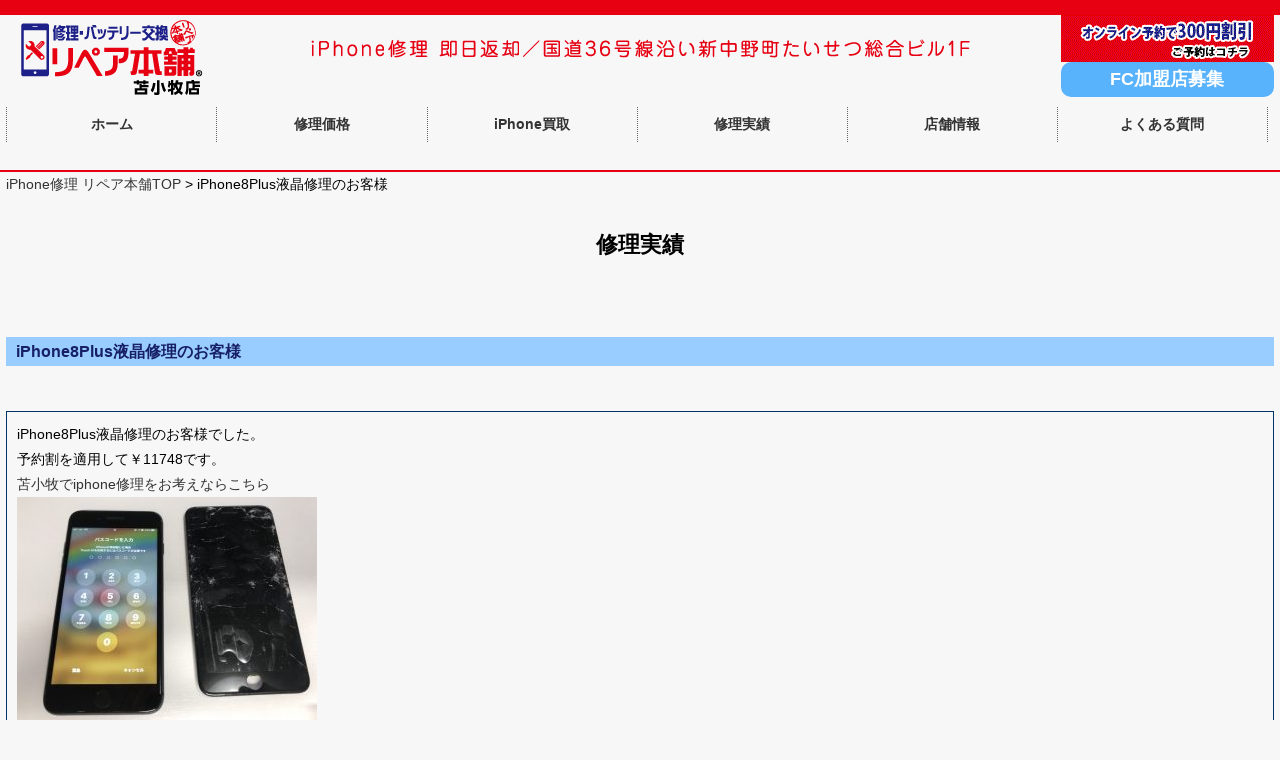

--- FILE ---
content_type: text/html; charset=UTF-8
request_url: https://repairhonpo-tomakomai.com/worklist/iphone8plus%E6%B6%B2%E6%99%B6%E4%BF%AE%E7%90%86%E3%81%AE%E3%81%8A%E5%AE%A2%E6%A7%98-2/
body_size: 34336
content:

﻿<!DOCTYPE html>
<!--[if IE 7]>
<html class="ie ie7" dir="ltr" lang="ja" prefix="og: https://ogp.me/ns#">
<![endif]-->
<!--[if IE 8]>
<html class="ie ie8" dir="ltr" lang="ja" prefix="og: https://ogp.me/ns#">
<![endif]-->
<!--[if !(IE 7) & !(IE 8)]><!-->
<html dir="ltr" lang="ja" prefix="og: https://ogp.me/ns#">
<!--<![endif]-->
<head>
<script async src="https://s.yimg.jp/images/listing/tool/cv/ytag.js"></script>
<script>
window.yjDataLayer = window.yjDataLayer || [];
function ytag() { yjDataLayer.push(arguments); }
ytag({"type":"ycl_cookie"});
</script>
<script async>
yahoo_report_conversion = function(url) {
  var opt = {
    "yahoo_conversion_id": 1001079004,
    "yahoo_conversion_label": "yVphCNK-0cgBEInG5t4C",
    "yahoo_conversion_value": 0,
    "yahoo_remarketing_only": false,
    "onload_callback": function() {
      if (typeof(url) != 'undefined') {
        window.location = url;
      }
    }
  };
  ytag({"type":"yss_call_conversion", "config": opt});
}
</script>
<!--
 <PageMap>
 <DataObject type="thumbnail">
 <Attribute name="src" value="https://repairhonpo-tomakomai.com/images/common/top.jpg"/>
 <Attribute name="width" value="100"/>
 <Attribute name="height" value="130"/>
 </DataObject>
 </PageMap>
-->

<link rel="shortcut icon" href="https://repairhonpo-tomakomai.com/wp-content/themes/repairhonpo/favicon.ico" />


<meta charset="UTF-8">
<meta name="viewport" content="width=device-width">

<link rel="profile" href="http://gmpg.org/xfn/11">
<link rel="pingback" href="https://repairhonpo-tomakomai.com/xmlrpc.php">
<!--[if lt IE 9]>
<script src="https://repairhonpo-tomakomai.com/wp-content/themes/repairhonpo/js/html5.js"></script>
<![endif]-->
<link rel="stylesheet" media="all" type="text/css" href="https://repairhonpo-tomakomai.com/style.css" />
<!-- ※デフォルトのスタイル -->
<link rel="stylesheet" media="all" type="text/css" href="https://repairhonpo-tomakomai.com/smart.css" />
<!-- ※スマートフォン用のスタイル -->
<link href='https://fonts.googleapis.com/css?family=Lato:400,300,100,700' rel='stylesheet' type='text/css'>
<script src="https://ajax.googleapis.com/ajax/libs/jquery/1.10.2/jquery.min.js"></script>
 <!-- スライダー-->	
<link rel="stylesheet" href="https://repairhonpo-tomakomai.com/slider.css" />
<script type="text/javascript" src="https://repairhonpo-tomakomai.com/js/slider.js"></script>
<script type="text/javascript" src="https://repairhonpo-tomakomai.com/js/easing.js"></script>

<!--FontAwesomeのWEBフォントを読み込み（検索のサブミット用)-->
<link href="//netdna.bootstrapcdn.com/font-awesome/4.7.0/css/font-awesome.min.css" rel="stylesheet">
<link rel="stylesheet" href="https://use.fontawesome.com/releases/v5.1.0/css/all.css" integrity="sha384-lKuwvrZot6UHsBSfcMvOkWwlCMgc0TaWr+30HWe3a4ltaBwTZhyTEggF5tJv8tbt" crossorigin="anonymous">


  <!-- wp_headのjquery	との干渉を回避するため、jqueryだけ読み込ませない -->

		<!-- All in One SEO 4.9.3 - aioseo.com -->
		<title>iPhone8Plus液晶修理のお客様 -</title>
	<meta name="description" content="iPhone8Plus液晶修理のお客様でした。 予約割を適用して￥11748です。 苫小牧でiphone修理を" />
	<meta name="robots" content="max-image-preview:large" />
	<meta name="author" content="tomakomai"/>
	<link rel="canonical" href="https://repairhonpo-tomakomai.com/worklist/iphone8plus%e6%b6%b2%e6%99%b6%e4%bf%ae%e7%90%86%e3%81%ae%e3%81%8a%e5%ae%a2%e6%a7%98-2/" />
	<meta name="generator" content="All in One SEO (AIOSEO) 4.9.3" />
		<meta property="og:locale" content="ja_JP" />
		<meta property="og:site_name" content="-" />
		<meta property="og:type" content="article" />
		<meta property="og:title" content="iPhone8Plus液晶修理のお客様 -" />
		<meta property="og:description" content="iPhone8Plus液晶修理のお客様でした。 予約割を適用して￥11748です。 苫小牧でiphone修理を" />
		<meta property="og:url" content="https://repairhonpo-tomakomai.com/worklist/iphone8plus%e6%b6%b2%e6%99%b6%e4%bf%ae%e7%90%86%e3%81%ae%e3%81%8a%e5%ae%a2%e6%a7%98-2/" />
		<meta property="article:published_time" content="2021-07-04T05:19:24+00:00" />
		<meta property="article:modified_time" content="2022-01-06T06:39:30+00:00" />
		<meta name="twitter:card" content="summary_large_image" />
		<meta name="twitter:title" content="iPhone8Plus液晶修理のお客様 -" />
		<meta name="twitter:description" content="iPhone8Plus液晶修理のお客様でした。 予約割を適用して￥11748です。 苫小牧でiphone修理を" />
		<script type="application/ld+json" class="aioseo-schema">
			{"@context":"https:\/\/schema.org","@graph":[{"@type":"BreadcrumbList","@id":"https:\/\/repairhonpo-tomakomai.com\/worklist\/iphone8plus%e6%b6%b2%e6%99%b6%e4%bf%ae%e7%90%86%e3%81%ae%e3%81%8a%e5%ae%a2%e6%a7%98-2\/#breadcrumblist","itemListElement":[{"@type":"ListItem","@id":"https:\/\/repairhonpo-tomakomai.com#listItem","position":1,"name":"\u30db\u30fc\u30e0","item":"https:\/\/repairhonpo-tomakomai.com","nextItem":{"@type":"ListItem","@id":"https:\/\/repairhonpo-tomakomai.com\/worklist\/iphone8plus%e6%b6%b2%e6%99%b6%e4%bf%ae%e7%90%86%e3%81%ae%e3%81%8a%e5%ae%a2%e6%a7%98-2\/#listItem","name":"iPhone8Plus\u6db2\u6676\u4fee\u7406\u306e\u304a\u5ba2\u69d8"}},{"@type":"ListItem","@id":"https:\/\/repairhonpo-tomakomai.com\/worklist\/iphone8plus%e6%b6%b2%e6%99%b6%e4%bf%ae%e7%90%86%e3%81%ae%e3%81%8a%e5%ae%a2%e6%a7%98-2\/#listItem","position":2,"name":"iPhone8Plus\u6db2\u6676\u4fee\u7406\u306e\u304a\u5ba2\u69d8","previousItem":{"@type":"ListItem","@id":"https:\/\/repairhonpo-tomakomai.com#listItem","name":"\u30db\u30fc\u30e0"}}]},{"@type":"Organization","@id":"https:\/\/repairhonpo-tomakomai.com\/#organization","url":"https:\/\/repairhonpo-tomakomai.com\/"},{"@type":"Person","@id":"https:\/\/repairhonpo-tomakomai.com\/author\/tomakomai\/#author","url":"https:\/\/repairhonpo-tomakomai.com\/author\/tomakomai\/","name":"tomakomai","image":{"@type":"ImageObject","@id":"https:\/\/repairhonpo-tomakomai.com\/worklist\/iphone8plus%e6%b6%b2%e6%99%b6%e4%bf%ae%e7%90%86%e3%81%ae%e3%81%8a%e5%ae%a2%e6%a7%98-2\/#authorImage","url":"https:\/\/secure.gravatar.com\/avatar\/52e5fef14b981f9700b0a414bc8ed069?s=96&d=mm&r=g","width":96,"height":96,"caption":"tomakomai"}},{"@type":"WebPage","@id":"https:\/\/repairhonpo-tomakomai.com\/worklist\/iphone8plus%e6%b6%b2%e6%99%b6%e4%bf%ae%e7%90%86%e3%81%ae%e3%81%8a%e5%ae%a2%e6%a7%98-2\/#webpage","url":"https:\/\/repairhonpo-tomakomai.com\/worklist\/iphone8plus%e6%b6%b2%e6%99%b6%e4%bf%ae%e7%90%86%e3%81%ae%e3%81%8a%e5%ae%a2%e6%a7%98-2\/","name":"iPhone8Plus\u6db2\u6676\u4fee\u7406\u306e\u304a\u5ba2\u69d8 -","description":"iPhone8Plus\u6db2\u6676\u4fee\u7406\u306e\u304a\u5ba2\u69d8\u3067\u3057\u305f\u3002 \u4e88\u7d04\u5272\u3092\u9069\u7528\u3057\u3066\uffe511748\u3067\u3059\u3002 \u82eb\u5c0f\u7267\u3067iphone\u4fee\u7406\u3092","inLanguage":"ja","isPartOf":{"@id":"https:\/\/repairhonpo-tomakomai.com\/#website"},"breadcrumb":{"@id":"https:\/\/repairhonpo-tomakomai.com\/worklist\/iphone8plus%e6%b6%b2%e6%99%b6%e4%bf%ae%e7%90%86%e3%81%ae%e3%81%8a%e5%ae%a2%e6%a7%98-2\/#breadcrumblist"},"author":{"@id":"https:\/\/repairhonpo-tomakomai.com\/author\/tomakomai\/#author"},"creator":{"@id":"https:\/\/repairhonpo-tomakomai.com\/author\/tomakomai\/#author"},"datePublished":"2021-07-04T14:19:24+09:00","dateModified":"2022-01-06T15:39:30+09:00"},{"@type":"WebSite","@id":"https:\/\/repairhonpo-tomakomai.com\/#website","url":"https:\/\/repairhonpo-tomakomai.com\/","inLanguage":"ja","publisher":{"@id":"https:\/\/repairhonpo-tomakomai.com\/#organization"}}]}
		</script>
		<!-- All in One SEO -->

<link rel='dns-prefetch' href='//static.addtoany.com' />
<link rel='dns-prefetch' href='//www.google.com' />
<link rel='dns-prefetch' href='//www.googletagmanager.com' />
<link rel='dns-prefetch' href='//fonts.googleapis.com' />
<link rel='dns-prefetch' href='//s.w.org' />
<link rel='dns-prefetch' href='//pagead2.googlesyndication.com' />
<link rel="alternate" type="application/rss+xml" title=" &raquo; フィード" href="https://repairhonpo-tomakomai.com/feed/" />
<link rel="alternate" type="application/rss+xml" title=" &raquo; コメントフィード" href="https://repairhonpo-tomakomai.com/comments/feed/" />
<link rel="alternate" type="application/rss+xml" title=" &raquo; iPhone8Plus液晶修理のお客様 のコメントのフィード" href="https://repairhonpo-tomakomai.com/worklist/iphone8plus%e6%b6%b2%e6%99%b6%e4%bf%ae%e7%90%86%e3%81%ae%e3%81%8a%e5%ae%a2%e6%a7%98-2/feed/" />
		<script type="text/javascript">
			window._wpemojiSettings = {"baseUrl":"https:\/\/s.w.org\/images\/core\/emoji\/13.1.0\/72x72\/","ext":".png","svgUrl":"https:\/\/s.w.org\/images\/core\/emoji\/13.1.0\/svg\/","svgExt":".svg","source":{"concatemoji":"https:\/\/repairhonpo-tomakomai.com\/wp-includes\/js\/wp-emoji-release.min.js?ver=5.8.12"}};
			!function(e,a,t){var n,r,o,i=a.createElement("canvas"),p=i.getContext&&i.getContext("2d");function s(e,t){var a=String.fromCharCode;p.clearRect(0,0,i.width,i.height),p.fillText(a.apply(this,e),0,0);e=i.toDataURL();return p.clearRect(0,0,i.width,i.height),p.fillText(a.apply(this,t),0,0),e===i.toDataURL()}function c(e){var t=a.createElement("script");t.src=e,t.defer=t.type="text/javascript",a.getElementsByTagName("head")[0].appendChild(t)}for(o=Array("flag","emoji"),t.supports={everything:!0,everythingExceptFlag:!0},r=0;r<o.length;r++)t.supports[o[r]]=function(e){if(!p||!p.fillText)return!1;switch(p.textBaseline="top",p.font="600 32px Arial",e){case"flag":return s([127987,65039,8205,9895,65039],[127987,65039,8203,9895,65039])?!1:!s([55356,56826,55356,56819],[55356,56826,8203,55356,56819])&&!s([55356,57332,56128,56423,56128,56418,56128,56421,56128,56430,56128,56423,56128,56447],[55356,57332,8203,56128,56423,8203,56128,56418,8203,56128,56421,8203,56128,56430,8203,56128,56423,8203,56128,56447]);case"emoji":return!s([10084,65039,8205,55357,56613],[10084,65039,8203,55357,56613])}return!1}(o[r]),t.supports.everything=t.supports.everything&&t.supports[o[r]],"flag"!==o[r]&&(t.supports.everythingExceptFlag=t.supports.everythingExceptFlag&&t.supports[o[r]]);t.supports.everythingExceptFlag=t.supports.everythingExceptFlag&&!t.supports.flag,t.DOMReady=!1,t.readyCallback=function(){t.DOMReady=!0},t.supports.everything||(n=function(){t.readyCallback()},a.addEventListener?(a.addEventListener("DOMContentLoaded",n,!1),e.addEventListener("load",n,!1)):(e.attachEvent("onload",n),a.attachEvent("onreadystatechange",function(){"complete"===a.readyState&&t.readyCallback()})),(n=t.source||{}).concatemoji?c(n.concatemoji):n.wpemoji&&n.twemoji&&(c(n.twemoji),c(n.wpemoji)))}(window,document,window._wpemojiSettings);
		</script>
		<style type="text/css">
img.wp-smiley,
img.emoji {
	display: inline !important;
	border: none !important;
	box-shadow: none !important;
	height: 1em !important;
	width: 1em !important;
	margin: 0 .07em !important;
	vertical-align: -0.1em !important;
	background: none !important;
	padding: 0 !important;
}
</style>
	<link rel='stylesheet' id='wp-block-library-css'  href='https://repairhonpo-tomakomai.com/wp-includes/css/dist/block-library/style.min.css?ver=5.8.12' type='text/css' media='all' />
<link rel='stylesheet' id='aioseo/css/src/vue/standalone/blocks/table-of-contents/global.scss-css'  href='https://repairhonpo-tomakomai.com/wp-content/plugins/all-in-one-seo-pack/dist/Lite/assets/css/table-of-contents/global.e90f6d47.css?ver=4.9.3' type='text/css' media='all' />
<link rel='stylesheet' id='contact-form-7-css'  href='https://repairhonpo-tomakomai.com/wp-content/plugins/contact-form-7/includes/css/styles.css?ver=5.0.4' type='text/css' media='all' />
<link rel='stylesheet' id='front-css-yuzo_related_post-css'  href='https://repairhonpo-tomakomai.com/wp-content/plugins/yuzo-related-post/assets/css/style.css?ver=5.12.70' type='text/css' media='all' />
<link rel='stylesheet' id='dashicons-css'  href='https://repairhonpo-tomakomai.com/wp-includes/css/dashicons.min.css?ver=5.8.12' type='text/css' media='all' />
<link rel='stylesheet' id='thickbox-css'  href='https://repairhonpo-tomakomai.com/wp-includes/js/thickbox/thickbox.css?ver=5.8.12' type='text/css' media='all' />
<link rel='stylesheet' id='auto-thickbox-css'  href='https://repairhonpo-tomakomai.com/wp-content/plugins/auto-thickbox/css/styles-pre39.css?ver=20140420' type='text/css' media='all' />
<link rel='stylesheet' id='twentyfourteen-lato-css'  href='//fonts.googleapis.com/css?family=Lato%3A300%2C400%2C700%2C900%2C300italic%2C400italic%2C700italic&#038;subset=latin%2Clatin-ext' type='text/css' media='all' />
<link rel='stylesheet' id='genericons-css'  href='https://repairhonpo-tomakomai.com/wp-content/themes/repairhonpo/genericons/genericons.css?ver=3.0.3' type='text/css' media='all' />
<link rel='stylesheet' id='twentyfourteen-style-css'  href='https://repairhonpo-tomakomai.com/wp-content/themes/repairhonpo/style.css?ver=5.8.12' type='text/css' media='all' />
<!--[if lt IE 9]>
<link rel='stylesheet' id='twentyfourteen-ie-css'  href='https://repairhonpo-tomakomai.com/wp-content/themes/repairhonpo/css/ie.css?ver=20131205' type='text/css' media='all' />
<![endif]-->
<link rel='stylesheet' id='wp-pagenavi-css'  href='https://repairhonpo-tomakomai.com/wp-content/plugins/wp-pagenavi/pagenavi-css.css?ver=2.70' type='text/css' media='all' />
<link rel='stylesheet' id='mts_simple_booking_front_css-css'  href='https://repairhonpo-tomakomai.com/wp-content/plugins/mts-simple-booking-c/css/mtssb-front.css?ver=5.8.12' type='text/css' media='all' />
<link rel='stylesheet' id='addtoany-css'  href='https://repairhonpo-tomakomai.com/wp-content/plugins/add-to-any/addtoany.min.css?ver=1.16' type='text/css' media='all' />
<script type='text/javascript' id='addtoany-core-js-before'>
window.a2a_config=window.a2a_config||{};a2a_config.callbacks=[];a2a_config.overlays=[];a2a_config.templates={};a2a_localize = {
	Share: "共有",
	Save: "ブックマーク",
	Subscribe: "購読",
	Email: "メール",
	Bookmark: "ブックマーク",
	ShowAll: "すべて表示する",
	ShowLess: "小さく表示する",
	FindServices: "サービスを探す",
	FindAnyServiceToAddTo: "追加するサービスを今すぐ探す",
	PoweredBy: "Powered by",
	ShareViaEmail: "メールでシェアする",
	SubscribeViaEmail: "メールで購読する",
	BookmarkInYourBrowser: "ブラウザにブックマーク",
	BookmarkInstructions: "このページをブックマークするには、 Ctrl+D または \u2318+D を押下。",
	AddToYourFavorites: "お気に入りに追加",
	SendFromWebOrProgram: "任意のメールアドレスまたはメールプログラムから送信",
	EmailProgram: "メールプログラム",
	More: "詳細&#8230;",
	ThanksForSharing: "共有ありがとうございます !",
	ThanksForFollowing: "フォローありがとうございます !"
};
</script>
<script type='text/javascript' defer src='https://static.addtoany.com/menu/page.js' id='addtoany-core-js'></script>

<!-- Site Kit によって追加された Google タグ（gtag.js）スニペット -->
<!-- Google アナリティクス スニペット (Site Kit が追加) -->
<script type='text/javascript' src='https://www.googletagmanager.com/gtag/js?id=G-HJQ3ZSW6C9' id='google_gtagjs-js' async></script>
<script type='text/javascript' id='google_gtagjs-js-after'>
window.dataLayer = window.dataLayer || [];function gtag(){dataLayer.push(arguments);}
gtag("set","linker",{"domains":["repairhonpo-tomakomai.com"]});
gtag("js", new Date());
gtag("set", "developer_id.dZTNiMT", true);
gtag("config", "G-HJQ3ZSW6C9");
</script>
<link rel="https://api.w.org/" href="https://repairhonpo-tomakomai.com/wp-json/" /><link rel="EditURI" type="application/rsd+xml" title="RSD" href="https://repairhonpo-tomakomai.com/xmlrpc.php?rsd" />
<link rel="wlwmanifest" type="application/wlwmanifest+xml" href="https://repairhonpo-tomakomai.com/wp-includes/wlwmanifest.xml" /> 
<meta name="generator" content="WordPress 5.8.12" />
<link rel='shortlink' href='https://repairhonpo-tomakomai.com/?p=1123' />
<link rel="alternate" type="application/json+oembed" href="https://repairhonpo-tomakomai.com/wp-json/oembed/1.0/embed?url=https%3A%2F%2Frepairhonpo-tomakomai.com%2Fworklist%2Fiphone8plus%25e6%25b6%25b2%25e6%2599%25b6%25e4%25bf%25ae%25e7%2590%2586%25e3%2581%25ae%25e3%2581%258a%25e5%25ae%25a2%25e6%25a7%2598-2%2F" />
<link rel="alternate" type="text/xml+oembed" href="https://repairhonpo-tomakomai.com/wp-json/oembed/1.0/embed?url=https%3A%2F%2Frepairhonpo-tomakomai.com%2Fworklist%2Fiphone8plus%25e6%25b6%25b2%25e6%2599%25b6%25e4%25bf%25ae%25e7%2590%2586%25e3%2581%25ae%25e3%2581%258a%25e5%25ae%25a2%25e6%25a7%2598-2%2F&#038;format=xml" />
<meta name="generator" content="Site Kit by Google 1.170.0" />
<script type='text/javascript'>
/* <![CDATA[ */
var thickboxL10n = {"next":"次へ &gt;","prev":"&lt; 前へ","image":"画像","of":"/","close":"閉じる","loadingAnimation":"https:\/\/repairhonpo-tomakomai.com\/wp-content\/plugins\/auto-thickbox\/images\/loadingAnimation.gif"};
try{convertEntities(thickboxL10n);}catch(e){};;
/* ]]> */
</script>

<!-- Site Kit が追加した Google AdSense メタタグ -->
<meta name="google-adsense-platform-account" content="ca-host-pub-2644536267352236">
<meta name="google-adsense-platform-domain" content="sitekit.withgoogle.com">
<!-- Site Kit が追加した End Google AdSense メタタグ -->
<style type="text/css">.recentcomments a{display:inline !important;padding:0 !important;margin:0 !important;}</style>
<!-- Google タグ マネージャー スニペット (Site Kit が追加) -->
<script type="text/javascript">
			( function( w, d, s, l, i ) {
				w[l] = w[l] || [];
				w[l].push( {'gtm.start': new Date().getTime(), event: 'gtm.js'} );
				var f = d.getElementsByTagName( s )[0],
					j = d.createElement( s ), dl = l != 'dataLayer' ? '&l=' + l : '';
				j.async = true;
				j.src = 'https://www.googletagmanager.com/gtm.js?id=' + i + dl;
				f.parentNode.insertBefore( j, f );
			} )( window, document, 'script', 'dataLayer', 'GTM-5SWQHV9' );
			
</script>

<!-- (ここまで) Google タグ マネージャー スニペット (Site Kit が追加) -->

<!-- Google AdSense スニペット (Site Kit が追加) -->
<script async="async" src="https://pagead2.googlesyndication.com/pagead/js/adsbygoogle.js?client=ca-pub-8827129519417838&amp;host=ca-host-pub-2644536267352236" crossorigin="anonymous" type="text/javascript"></script>

<!-- (ここまで) Google AdSense スニペット (Site Kit が追加) -->

<meta name="google-site-verification" content="JzCeojTd74W8HNz1PrHajahznBUFtbpQbIidcTdNMCU" />
</head>
<body>
<section class="header">
<div class="document">

<div class="noview-sp">
<div class="nav2">
 <a href="https://repairhonpo-tomakomai.com/reserve"><img src="https://repairhonpo-tomakomai.com/images/common/bt_reserve.gif" width="213" height="47" alt="iPhone修理の予約"/></a> 
<a href="https://repairhonpo-tomakomai.com/fc" ><div class="bt_fc">FC加盟店募集</div></a> 
</div><!--/nav2-->
<a href="https://repairhonpo-tomakomai.com/"><h1>苫小牧のiphone修理（Android・iPad）バッテリー交換・ガラス割れならリペア本舗</h1></a>
<div class="clear"></div>
<section class="nav">
<ul>
<a href="https://repairhonpo-tomakomai.com"><li>ホーム</li></a>
<a href="https://repairhonpo-tomakomai.com/price"><li>修理価格</li></a>
<a href="https://repairhonpo-tomakomai.com/kaitori"><li>iPhone買取</li></a>
<a href="https://repairhonpo-tomakomai.com/work"><li>修理実績</li></a>
<a href="https://repairhonpo-tomakomai.com/shop"><li>店舗情報</li></a>
<a href="https://repairhonpo-tomakomai.com/faq"><li>よくある質問</li></a>
</ul>
</section><!--/nav-->
</div><!--/noview_sp-->



<div class="noview-pc">
<div class="box_header">
<a href="https://goo.gl/maps/9wAtmSespSjnxP18A" target="_blank"><img src="https://repairhonpo-tomakomai.com/images/sp/cg3.png" class="img_right" style="height:47px;"></a><a href="shop"><img src="https://repairhonpo-tomakomai.com/images/sp/cg2.png" class="img_right" style="height:47px;"></a>
<a href="https://repairhonpo-tomakomai.com/"><img src="https://repairhonpo-tomakomai.com/images/common/bg_h1.png" width="150px" "height="47px" alt="リペア本舗苫小牧店"></a>
<!-- <h2>苫小牧でのiPhone修理ならリペア本舗</h2> -->
<div class="clear"></div>
</div><!--/box_header-->
<dl id="acMenu">
<dt><img src="https://repairhonpo-tomakomai.com/images/sp/bt_001.png" alt="メニューボタン" /></dt>
<dd class="clear">

<ul>
<a href="https://repairhonpo-tomakomai.com"><li>ホーム</li></a>
<a href="https://repairhonpo-tomakomai.com/price"><li>修理価格</li></a>
<a href="https://repairhonpo-tomakomai.com/kaitori"><li>iPhone買取り</li></a>
<a href="https://repairhonpo-tomakomai.com/work"><li>修理実績</li></a>
<a href="https://repairhonpo-tomakomai.com/shop"><li>店舗情報</li></a>
<a href="https://repairhonpo-tomakomai.com/faq"><li>よくある質問</li></a>
<a href="https://repairhonpo-tomakomai.com/oneday"><li>即日修理・即日返却</li></a>
</ul>
<ul>
<a href="https://repairhonpo-tomakomai.com/hosho"><li>安心保証</li></a>
<a href="https://repairhonpo-tomakomai.com/news"><li>お知らせ</li></a>
<a href="https://repairhonpo-tomakomai.com/otoku"><li>お得情報</li></a>
<a href="https://repairhonpo-tomakomai.com/company"><li>会社案内</li></a>
<a href="https://repairhonpo-tomakomai.com/contact"><li>お問合せ</li></a>
<a href="https://repairhonpo-tomakomai.com/privacy"><li>個人情報保護方針</li></a>
<a href="https://repairhonpo-tomakomai.com/fc"><li>FC加盟店募集</li></a>
</ul>
<div class="clear"></div>
</dd>
</dl>
<script>

	$(function(){
		$("#acMenu dt").on("click", function() {
			$(this).next().slideToggle();
		});
	});
</script>
<div class="clear"></div>
</div><!--/noview_pc-->

</div><!--/document-->

</section><!--/header-->
<div class="sp-topmargin"></div><!--スマホ用ヘッダーがフィックスのためにコンテンツのトップマージン-->
<div class="noview-sp document">
<div id="kuzu"><span property="itemListElement" typeof="ListItem"><a property="item" typeof="WebPage" href="https://repairhonpo-tomakomai.com" class="home"><span property="name">iPhone修理 リペア本舗TOP</span></a><meta property="position" content="1"></span> &gt; <span class="post post-worklist current-item">iPhone8Plus液晶修理のお客様</span></div>

</div>


<div class="document">



<div class="article">
<div class="work">
<section class="box_title"  >修理実績</section>

 
<h2>iPhone8Plus液晶修理のお客様</a></h2>
<div style="height:30px;"></div>

<div class="box_work2">
<p>iPhone8Plus液晶修理のお客様でした。<br />
予約割を適用して￥11748です。</p>
<p><a href="https://repairhonpo-tomakomai.com/">苫小牧でiphone修理をお考えならこちら</a></p>
<p><img title="D5DA6A7A-0887-485D-B971-C5D97AACBF51_1_201_a" src="https://repairhonpo-tomakomai.com/wp-content/uploads/2021/07/D5DA6A7A-0887-485D-B971-C5D97AACBF51_1_201_a-300x225.jpeg" alt="" data-name="image" /></p>
<p>&nbsp;</p>
<p>#iPhone修理 苫小牧 #スマホ修理 苫小牧 #iPhone液晶割れ</p>
<div class="addtoany_share_save_container addtoany_content addtoany_content_bottom"><div class="a2a_kit a2a_kit_size_32 addtoany_list" data-a2a-url="https://repairhonpo-tomakomai.com/worklist/iphone8plus%e6%b6%b2%e6%99%b6%e4%bf%ae%e7%90%86%e3%81%ae%e3%81%8a%e5%ae%a2%e6%a7%98-2/" data-a2a-title="iPhone8Plus液晶修理のお客様"><a class="a2a_button_facebook" href="https://www.addtoany.com/add_to/facebook?linkurl=https%3A%2F%2Frepairhonpo-tomakomai.com%2Fworklist%2Fiphone8plus%25e6%25b6%25b2%25e6%2599%25b6%25e4%25bf%25ae%25e7%2590%2586%25e3%2581%25ae%25e3%2581%258a%25e5%25ae%25a2%25e6%25a7%2598-2%2F&amp;linkname=iPhone8Plus%E6%B6%B2%E6%99%B6%E4%BF%AE%E7%90%86%E3%81%AE%E3%81%8A%E5%AE%A2%E6%A7%98" title="Facebook" rel="nofollow noopener" target="_blank"></a><a class="a2a_button_twitter" href="https://www.addtoany.com/add_to/twitter?linkurl=https%3A%2F%2Frepairhonpo-tomakomai.com%2Fworklist%2Fiphone8plus%25e6%25b6%25b2%25e6%2599%25b6%25e4%25bf%25ae%25e7%2590%2586%25e3%2581%25ae%25e3%2581%258a%25e5%25ae%25a2%25e6%25a7%2598-2%2F&amp;linkname=iPhone8Plus%E6%B6%B2%E6%99%B6%E4%BF%AE%E7%90%86%E3%81%AE%E3%81%8A%E5%AE%A2%E6%A7%98" title="Twitter" rel="nofollow noopener" target="_blank"></a><a class="a2a_button_line" href="https://www.addtoany.com/add_to/line?linkurl=https%3A%2F%2Frepairhonpo-tomakomai.com%2Fworklist%2Fiphone8plus%25e6%25b6%25b2%25e6%2599%25b6%25e4%25bf%25ae%25e7%2590%2586%25e3%2581%25ae%25e3%2581%258a%25e5%25ae%25a2%25e6%25a7%2598-2%2F&amp;linkname=iPhone8Plus%E6%B6%B2%E6%99%B6%E4%BF%AE%E7%90%86%E3%81%AE%E3%81%8A%E5%AE%A2%E6%A7%98" title="Line" rel="nofollow noopener" target="_blank"></a><a class="a2a_dd addtoany_share_save addtoany_share" href="https://www.addtoany.com/share"></a></div></div></div>

</div><!--/work-->
﻿</div><!--/article-->

<div class="aside">
<h2>修理メニュー</h2>
<ul>
<a href="https://repairhonpo-tomakomai.com/pricelist/frontglass/">
<li>フロントガラス割れ修理(税込)※亀裂が液晶画面に達していないものが対象です。防水性能復元、TrueTone機能修復付き。</li></a>
<a href="https://repairhonpo-tomakomai.com/pricelist/liquidcrystal/">
<li>液晶不良修理(税込)※X、XS、11Pro、11ProMax、12シリーズは純正品と同等の有機ELパネルです。防水性能復元、TrueTone機能修復付き。</li></a>
<a href="https://repairhonpo-tomakomai.com/pricelist/battery/">
<li>バッテリー交換(税込)※防水性能復元付き。</li></a>
<a href="https://repairhonpo-tomakomai.com/pricelist/homebutton/">
<li>ホームボタン交換(税込)</li></a>
<a href="https://repairhonpo-tomakomai.com/pricelist/dockconnector/">
<li>ドックコネクタ交換（充電口不良）(税込)</li></a>
<a href="https://repairhonpo-tomakomai.com/pricelist/submergence/">
<li>水没修理(税込)</li></a>
<a href="https://repairhonpo-tomakomai.com/pricelist/datarestoration/">
<li>データ復旧(税込)</li></a>
<a href="https://repairhonpo-tomakomai.com/pricelist/vibrator/">
<li>バイブレーター交換(税込)</li></a>
<a href="https://repairhonpo-tomakomai.com/pricelist/loudspeaker/">
<li>ラウドスピーカー交換（着信音不良）(税込)</li></a>
<a href="https://repairhonpo-tomakomai.com/pricelist/earspeaker/">
<li>イヤースピーカー交換（通話音不良）(税込)</li></a>
<a href="https://repairhonpo-tomakomai.com/pricelist/frontcamera/">
<li>フロントカメラ交換（自撮り不良）(税込)</li></a>
<a href="https://repairhonpo-tomakomai.com/pricelist/backcamera/">
<li>バックカメラ交換（背面カメラ不良）(税込)</li></a>
<a href="https://repairhonpo-tomakomai.com/pricelist/sleepbuttoncable/">
<li>スリープボタンケーブル交換（電源ボタン不良）(税込)</li></a>
<a href="https://repairhonpo-tomakomai.com/pricelist/ipadfrontglass/">
<li>iPadフロントガラス割れ修理(税込)</li></a>
<a href="https://repairhonpo-tomakomai.com/pricelist/ipadliquidcrystal/">
<li>iPad液晶修理(税込)</li></a>
<a href="https://repairhonpo-tomakomai.com/pricelist/ipadbattery/">
<li>iPadバッテリー交換(税込)</li></a>
<a href="https://repairhonpo-tomakomai.com/pricelist/xperiaglassliquidcrystal/">
<li>Xperiaフロントガラス・液晶修理(税込)</li></a>
<a href="https://repairhonpo-tomakomai.com/pricelist/xperiabattery/">
<li>Xperiaバッテリー交換(税込)</li></a>
<a href="https://repairhonpo-tomakomai.com/pricelist/galaxyglassliquidcrystal/">
<li>Galaxy他フロントガラス・液晶修理(税込)</li></a>
<a href="https://repairhonpo-tomakomai.com/pricelist/galaxybattery/">
<li>Galaxy他バッテリー交換(税込)</li></a>
</ul>


 



</div><!--/aside-->
<div class="clear"></div>

</div><!--/document-->

<dl id="acMenu_footer" class="noview-pc">
<div class="document">
<!--<div class=" document noview-pc" align="center"><a href="tel:0144-84-5141"><img src="https://repairhonpo-tomakomai.com/images/sp/tel.png" width="90%" alt="リペア本舗苫小牧店電話番号"></a></div>-->
<dt><img src="https://repairhonpo-tomakomai.com/images/sp/sitemap.png" alt="サイトマップ" /></dt>

<dd class="clear" align="center">
<ul>
<a href="https://repairhonpo-tomakomai.com"><li>ホーム</li></a>
<a href="https://repairhonpo-tomakomai.com/price"><li>修理価格</li></a>
<a href="https://repairhonpo-tomakomai.com/kaitori"><li>iPhone買取り</li></a>
<a href="https://repairhonpo-tomakomai.com/work"><li>修理実績</li></a>
<a href="https://repairhonpo-tomakomai.com/shop"><li>店舗情報</li></a>
<a href="https://repairhonpo-tomakomai.com/faq"><li>よくある質問</li></a>
<a href="https://repairhonpo-tomakomai.com/oneday"><li>即日修理・即日返却</li></a>
</ul>
<ul>
<a href="https://repairhonpo-tomakomai.com/hosho"><li>安心保証</li></a>
<a href="https://repairhonpo-tomakomai.com/news"><li>お知らせ</li></a>
<a href="https://repairhonpo-tomakomai.com/otoku"><li>お得情報</li></a>
<a href="https://repairhonpo-tomakomai.com/company"><li>会社案内</li></a>
<a href="https://repairhonpo-tomakomai.com/contact"><li>お問合せ</li></a>
<a href="https://repairhonpo-tomakomai.com/privacy"><li>個人情報保護方針</li></a>
<a href="https://repairhonpo-tomakomai.com/fc"><li>FC加盟店募集</li></a>
</ul>
<div class="clear"></div>
</dd>
</dl>

<script>
	$(function(){
		$("#acMenu_footer dt").on("click", function() {
			$(this).next().slideToggle();
		});
	});
</script>
</div><!--/document-->

<div class="footer">
<div class="document noview-sp">
<div align="center" style="padding-bottom:20px;"><img src="https://repairhonpo-tomakomai.com/images/common/tel.gif" width="70%" alt="リペア本舗苫小牧店電話番号"></div>
<hr color="#CCC"/>
<div style="margin-bottom:20px;"></div>
<div class="copyright">

<img src="https://repairhonpo-tomakomai.com/images/common/copy.gif" width="100%" alt="苫小牧でのiPhone修理はリペア本舗苫小牧店" />

</div>
<ul>
<a href="https://repairhonpo-tomakomai.com"><li>ホーム</li></a>
<a href="https://repairhonpo-tomakomai.com/price"><li>修理価格</li></a>
<a href="https://repairhonpo-tomakomai.com/kaitori"><li>iPhone買取り</li></a>
<a href="https://repairhonpo-tomakomai.com/work"><li>修理実績</li></a>
<a href="https://repairhonpo-tomakomai.com/shop"><li>店舗情報</li></a>
<a href="https://repairhonpo-tomakomai.com/faq"><li>よくある質問</li></a>
<a href="https://repairhonpo-tomakomai.com/oneday"><li>即日修理・即日返却</li></a>
</ul>
<ul>
<a href="https://repairhonpo-tomakomai.com/hosho"><li>安心保証</li></a>
<a href="https://repairhonpo-tomakomai.com/news"><li>お知らせ</li></a>
<a href="https://repairhonpo-tomakomai.com/otoku"><li>お得情報</li></a>
<a href="https://repairhonpo-tomakomai.com/company"><li>会社案内</li></a>
<a href="https://repairhonpo-tomakomai.com/contact"><li>お問合せ</li></a>
<a href="https://repairhonpo-tomakomai.com/privacy"><li>個人情報保護方針</li></a>
<a href="https://repairhonpo-tomakomai.com/fc"><li>FC加盟店募集</li></a>
</ul>
<div class="clear"></div>
  
</div><!--/https://repairhonpo-tomakomai.com/document -->
<div class="clear"></div>

</div></div><!--/npview_sp-->

<div class="footer-fix noview-pc" align="center">
<table width="100%" border="0" cellpadding="0">
  <tr>
    <td align="center" width="50%"><a href="tel:0144-84-5141"><img src="https://repairhonpo-tomakomai.com/images/sp/tel.gif" alt="Call: 0144-84-5141" width="90%" onclick="yahoo_report_conversion('tel:0144-84-5141')"></a></td>
    <td align="center" width="50%"> <a href="https://repairhonpo-tomakomai.com/reserve"><img src="https://repairhonpo-tomakomai.com/images/sp/cg4.gif" width="90%" alt="苫小牧でのiPhone修理の予約"></a></td>
  </tr>
</table>

</div><!--/footer-fix-->
</div><!--/https://repairhonpo-tomakomai.com/footer -->



<style scoped>.yuzo_related_post{}
.yuzo_related_post .relatedthumb{}</style>		<!-- Google タグ マネージャー (noscript) スニペット (Site Kit が追加) -->
		<noscript>
			<iframe src="https://www.googletagmanager.com/ns.html?id=GTM-5SWQHV9" height="0" width="0" style="display:none;visibility:hidden"></iframe>
		</noscript>
		<!-- (ここまで) Google タグ マネージャー (noscript) スニペット (Site Kit が追加) -->
		<script type='text/javascript' id='google-invisible-recaptcha-js-before'>
var renderInvisibleReCaptcha = function() {

    for (var i = 0; i < document.forms.length; ++i) {
        var form = document.forms[i];
        var holder = form.querySelector('.inv-recaptcha-holder');

        if (null === holder) continue;
		holder.innerHTML = '';

         (function(frm){
			var cf7SubmitElm = frm.querySelector('.wpcf7-submit');
            var holderId = grecaptcha.render(holder,{
                'sitekey': '6Lf4cNIaAAAAAIuLyt3-w7uxwyIJQO98wS3l3dH3', 'size': 'invisible', 'badge' : 'bottomright',
                'callback' : function (recaptchaToken) {
					if((null !== cf7SubmitElm) && (typeof jQuery != 'undefined')){jQuery(frm).submit();grecaptcha.reset(holderId);return;}
					 HTMLFormElement.prototype.submit.call(frm);
                },
                'expired-callback' : function(){grecaptcha.reset(holderId);}
            });

			if(null !== cf7SubmitElm && (typeof jQuery != 'undefined') ){
				jQuery(cf7SubmitElm).off('click').on('click', function(clickEvt){
					clickEvt.preventDefault();
					grecaptcha.execute(holderId);
				});
			}
			else
			{
				frm.onsubmit = function (evt){evt.preventDefault();grecaptcha.execute(holderId);};
			}


        })(form);
    }
};
</script>
<script type='text/javascript' async defer src='https://www.google.com/recaptcha/api.js?onload=renderInvisibleReCaptcha&#038;render=explicit&#038;hl=ja' id='google-invisible-recaptcha-js'></script>
<script type='text/javascript' src='https://repairhonpo-tomakomai.com/wp-includes/js/comment-reply.min.js?ver=5.8.12' id='comment-reply-js'></script>
<script type='text/javascript' src='https://repairhonpo-tomakomai.com/wp-includes/js/wp-embed.min.js?ver=5.8.12' id='wp-embed-js'></script>

</body>

</html>


--- FILE ---
content_type: text/html; charset=utf-8
request_url: https://www.google.com/recaptcha/api2/aframe
body_size: -93
content:
<!DOCTYPE HTML><html><head><meta http-equiv="content-type" content="text/html; charset=UTF-8"></head><body><script nonce="LUM9DbBJXrNmAkrw75N7aQ">/** Anti-fraud and anti-abuse applications only. See google.com/recaptcha */ try{var clients={'sodar':'https://pagead2.googlesyndication.com/pagead/sodar?'};window.addEventListener("message",function(a){try{if(a.source===window.parent){var b=JSON.parse(a.data);var c=clients[b['id']];if(c){var d=document.createElement('img');d.src=c+b['params']+'&rc='+(localStorage.getItem("rc::a")?sessionStorage.getItem("rc::b"):"");window.document.body.appendChild(d);sessionStorage.setItem("rc::e",parseInt(sessionStorage.getItem("rc::e")||0)+1);localStorage.setItem("rc::h",'1769280323445');}}}catch(b){}});window.parent.postMessage("_grecaptcha_ready", "*");}catch(b){}</script></body></html>

--- FILE ---
content_type: text/css
request_url: https://repairhonpo-tomakomai.com/style.css
body_size: 17030
content:
/*===============================================
●PC用ワイド設定 画面の横幅が1301px以上
===============================================*/
@media screen and (min-width: 1301px){
.document {
	width:1230px;
	margin-left:auto;
	margin-right:auto;
}
.article{
	float:right;
	width:950px;
	padding-top:15px;
}
.aside{
	width:250px;
	padding-top:15px;
}
}
/*===============================================
●タブレット用ワイド設定 画面の横幅が1300pxまで
===============================================*/
@media screen and (max-width: 1300px){
.document {
	width:99%;
	margin-left:auto;
	margin-right:auto;
}
.article{
	padding-top:15px;
	width:100%;
}
.aside{
	padding-top:15px;
	width:100%;
}
}





/*===============================================
●style.css 画面の横幅が641px以上
===============================================*/
@media screen and (min-width: 641px){
.noview-pc{
	display:none;
}
html,body {
	margin:0;
	padding:0;
	height:100%;
}
body{
	font-family: "ヒラギノ角ゴ Pro W3", "Hiragino Kaku Gothic Pro", "メイリオ", Meiryo, Osaka, "ＭＳ Ｐゴシック", "MS PGothic", sans-serif;
	font-size:0.9em;
	background: #F7F7F7;
	color: #33333;
	overflow-y: scroll;
	overflow-x: hidden;
	position:relative;
	line-height:180%;
    left: 0;
    overflow-x: hidden;

}
a{
	color: #333;
	text-decoration: none;
}


img { 
	border:0;
}
a img  {
	border:none;
}
a:hover img {
	opacity:0.7;
	filter: alpha(opacity=70);
}
ul {
	list-style:none;
}


.ie7 body{
	overflow:hidden;
}

.clear{
	clear: both;
}




.header {
	margin:0px;
	 width:100%;
	 height:150px;
	 border-top:#E60012 15px solid;
	 border-bottom:#E60012 2px solid;
	 background-image:url(images/common/header1.png);
	 background-repeat:no-repeat;
	 background-position:center 20px;
	 padding-bottom:5px;
     margin-top: -25px;
}
.nav {
	width:100%;
	height:35px;
	margin-top:10px;
	border-left:1px #666 dotted;
}
.nav ul{
	margin:0;
	padding:0;
}
.nav ul a li{
	width:16.5%;
	display:block;
	height:30px;
	padding-top:5px;
	float:left;
	border-right:1px #666 dotted;
	text-align:center;
	font-weight:bold;
}
.nav ul a:hover li{
	background-color:#87C0FC;
}
	
.nav2 {
	width:213px;
	float:right;
	font-size:12px;
	text-align:right;
}
.nav2 a .bt_fc{
	background-color:#59B2FC;
	width:213px; 
	color:#FFF; 
	font-weight:bold;
	font-size:18px;
	padding-top:5px;
	padding-bottom:5px;
	text-align:center; 
	border-radius: 10px;        /* CSS3草案 */  
    -webkit-border-radius: 10px;    /* Safari,Google Chrome用 */  
    -moz-border-radius: 10px;   /* Firefox用 */  
}
.nav2 a:hover .bt_fc{
	background-color:#FB696B;
}
h1{
	width:251px;
	height:78px;
	background-image:url(images/common/bg_h1.png);
	text-indent:-9999px;
	float:left;
	margin:0;
	margin-top:3px;


}
h2 {
	background-color:#9CF;
	padding-left:10px;
	padding-top:2px;
	padding-bottom:2px;
	color:#172067;
	font-size:16px;
	margin-top:50;
	margin-bottom:15px;
}

.img_right{
	float:right;
	margin-left:10px;
	margin-bottom:10px;
}
.img_left{
	float:left;
	margin-right:10px;
	margin-bottom:10px;
}
.txt_18red{
	font-size:18px;
	color:#C00;
}
.box_title{
	font-size:22px;
	font-weight:bold;
	padding-top:20px;
	padding-bottom:30px;
	text-align:center;
}
.aside ul{
	width:95%;
	padding:0;
}
.aside ul a li{
	border-bottom:#9CF 1px dotted;
	margin-bottom:10px;
	font-size:12px;
	margin-left:0;
	padding-left:0;
}
.aside ul a:hover li{
	background-color:#F7E6E7;
}
/*トップページ--------------------------------------------------------------------------*/
.box_otoku_index {
	font-size:12px;
	color:#666;
	width:48%;
	float:right;
	margin-top:50px;
}
.box_otoku_index h2 {
	margin-top:0;
}
.box_otoku_index ul{
	margin:0;
	padding:0;
	height:230px;
	overflow-y: scroll;
    overflow-x: hidden;
	scrollbar-base-color:#666;/* 基本色 */
    scrollbar-track-color:#FFFFFE;/* レール部分 */
    scrollbar-face-color:#999;/* ボタン部分 */
    scrollbar-shadow-color:#FFFFFE;/* 内側の影 */
    scrollbar-darkshadow-color:#FFFFFE;/* 外側の影 */
    scrollbar-highlight-color:#FFFFFE;/* 内側のハイライト */
    scrollbar-3dlight-color:#FFFFFE;/* 外側のハイライト */
    scrollbar-arrow-color:#333;/* 矢印の色 */
    filter:chroma(color=#FFFFFE);/* 透明のしたい色の指定*/
}
.box_otoku_index ul li{
	border-bottom:#666 1px dotted;
	margin-left:15px;
	margin-bottom:5px;
}
.box_otoku_index ul li a{
	font-size:14px;
	font-weight:bold;
}
.box_otoku_index ul li a:hover{
	color:#1408B1;
}
.box_news_index {
	font-size:12px;
	color:#666;
	width:48%;
	float:left;
	margin-top:50px;
}
.box_news_index h2 {
	margin-top:0;
}
.box_news_index ul{
	margin:0;
	padding:0;
	height:230px;
	overflow-y: scroll;
    overflow-x: hidden;
	scrollbar-base-color:#666;/* 基本色 */
    scrollbar-track-color:#FFFFFE;/* レール部分 */
    scrollbar-face-color:#999;/* ボタン部分 */
    scrollbar-shadow-color:#FFFFFE;/* 内側の影 */
    scrollbar-darkshadow-color:#FFFFFE;/* 外側の影 */
    scrollbar-highlight-color:#FFFFFE;/* 内側のハイライト */
    scrollbar-3dlight-color:#FFFFFE;/* 外側のハイライト */
    scrollbar-arrow-color:#333;/* 矢印の色 */
    filter:chroma(color=#FFFFFE);/* 透明のしたい色の指定*/
}
.box_news_index ul li{
	border-bottom:#666 1px dotted;
	margin-left:15px;
	margin-bottom:5px;
}
.box_news_index ul li a{
	font-size:14px;
	font-weight:bold;
}
.box_news_index ul li a:hover{
	color:#1408B1;
}
.box_work_index ul{
	margin:0;
	padding:0;
}
.box_work_index ul li{
	width:23.5%;
	border:#999 1px solid;
	float:left;
	margin-left:0.7%;
	margin-right:0.5%;
	margin-bottom:20px;
	height:330px;
	font-size:12px;
	line-height:150%;
	font-weight:bold;
	color:#666;
}
.box_work_index ul a:hover li {
	background-color:#DAE4F7;
	cursor:pointer;
}
.box_work_index ul li .img_work{
	width:96%;
	margin:2%;
}
.box_work_index ul li .img_work img{
	width:100%;
}
.box_work_index ul li p{
	width:96%;
	margin:2%;
}
.box_work_index ul li .bt_work{
	width:80%;
	margin-left:auto;
	margin-right:auto;
	background-color:#666;
	font-weight:bold;
	color:#FFF;
	text-align:center;
	padding-top:2px;
	padding-bottom:2px;
	margin-top:10px;
}

a .box_shop{
	width:46%;
	border:ef899e 1px solid;
	float:left;
	margin-left:1%;
	margin-right:1%;
	margin-bottom:10px;
	background-color:#F4696B;
	font-size:14px;
	font-weight:bold;
	color:#FFF;
	text-align:center;
	padding-top:3px;
	padding-bottom:3px;
}
a:hover .box_shop {
	background-color:#6890C0;
	cursor:pointer;
}

/*アプリ割り--------------------------------------------------------------------------*/
.application table td{
	padding-top:15px;
}
.application ol li {
	margin-bottom:10px;
	margin-left:30px;
}
/*下取り--------------------------------------------------------------------------*/
.shitadori .box_shitadori{
	border:#036 1px solid;
	background-color:#E0E8F4;
	padding:10px;
	margin-top:50px;
	line-height:220%;
	font-size:16px;
}
.shitadori table{
	background-color:#999;
	margin-top:50px;
}
.shitadori table td{
	background-color:#EFEFEF;
	padding:10px;
}
/*買取--------------------------------------------------------------------------*/
.kaitori ul li{
	list-style:disc;
}
.kaitori table td{
	padding-top:10px;
	border-bottom:#666 1px dotted;
}
.kaitori .box_pagenav{
   display: flex;
	flex-wrap: wrap;
	justify-content: space-between;
}
.kaitori .box_pagenav .pagenav{
   width: 18%;
   margin-bottom: 20px;
   border-radius: 5px;
   overflow: hidden;
}
.kaitori .box_pagenav .pagenav a{
display: block;
 background-color: #e60012;
   text-align: center;
   color: #FFF;
   font-weight: bold;
   padding: 3px 0;
   position: relative;
   transition: 0.5s
}
.kaitori .box_pagenav .pagenav a:hover{
opacity: 0.6;
}
.kaitori .box_pagenav .pagenav a:after{
  font-family: FontAwesome;
   content: '\f105'; 
  position:absolute;
  right:5px;
  color: #FFF;
}
/*修理価格--------------------------------------------------------------------------*/
.price h2{
 margin-top: 0px !important;
}
.price .title_price{
 background-color: #3F4B4A;
 color: #FFF;
 padding: 5px 5px 5px 15px;
 font-size: 18px;
 font-weight: 500;
 margin-top: 50px;
}
.price .box1{
  display: flex;
	flex-wrap: wrap;
	justify-content: space-between;
}
.price .box1::before{/*４列の左寄せ用*/
  content:"";
  display: block;
  width: 25%;
  order:1;
}
.price .box1::after{/*４列の左寄せ用*/
  content:"";
  display: block;
 width: 25%;
}
.price .box1 .box2{
 width: 25%;
 text-align: center;
 padding: 10px 0;
 border-collapse: collapse;
 box-sizing: border-box;
 border: #CCC 1px solid;
 font-size: 13px;
}

.price .box1 .box2 .text_price{
 color: #069;
 font-weight: 700;
 font-size: 15px;
}


.price .box_price{
	margin-top:50px;
	width:100%;
}
.price .box_price2{
	width:72%;
	float:right;
}
.price img{
	border:#666 1px solid;
	width:25%;
	float:left;
}
 .detail h2{
margin-top: 50px !important;
}
.price table td{
	padding-top:30px;
	border-bottom:#666 1px dotted;
}
.price .bt_detail{
	background-color:#F4D8D8;
	padding-left:10px;
	padding-right:10px;
	text-align:center;
	width:90px;
}
.price dl{
	margin-top:50px;
	border:#9CF 1px solid;
	padding:20px;
}
.price dl dt{
	font-weight:bold;
}
.price dl dd{
	margin-bottom:30px;
	margin-left:0;
	padding:0;
	border-bottom:#666 1px dotted;
}
.price .title_report{
   text-align: center;
   background-color: #e60012;
   color: #FFF;
   font-size:22px;
   font-weight: bold;
   padding: 10px 0;
   margin-top: 80px;
   margin-bottom: 40px;
}
.price .box_report{
   display: flex;
	flex-wrap: wrap;
	justify-content: space-between;
}
.price .box_report .report{
   margin-bottom: 20px;
	width: 48%;
	border: #99ccff 4px solid;
	border-radius: 10px;
	overflow: hidden;
	height: 150px;
}
.price .box_report .report a .text{
   width: 70%;
   float: right;
   transition: 0.8s;
}
.price .box_report .report p{
   margin: 0;
   padding-top: 3px;
   font-weight: bold;
   font-size: 14px;
   color: #0B8CF7;
}
.price .box_report .report a img{
   width: 25%;
   float: left;
   transition: 0.8s;
}
.price .box_report .report a .bt{
   width: 90%;
   margin: 10px auto 0 auto;
   background-color:#0B8CF7;
   color: #FFF;
   text-align: center;
   padding: 5px 0;
   font-size: 16px;
   border-radius: 20px;
   position: relative;
   transition: 0.8s;
}
.price .box_report .report a .bt:after{
font-family: FontAwesome;
   content: '\f061'; 
  position:absolute;
  right:5px;
  color: #FFF;
}
.price .box_report .report a:hover .text{
   opacity: 0.6;
}
.price .box_report .report a:hover img{
   opacity: 0.6;
}

/*アクセサリ販売--------------------------------------------------------------------------*/
.parts p{
	margin-top:30px;
	margin-bottom:50px;
}
.parts .box_parts{
	width:19%;
	margin-left:0.4%;
	margin-right:0.4%;
	float:left;
	margin-bottom:30px;
	text-align:center;
}
.parts .box_parts img{
	margin-bottom:15px;
}
/*修理実績--------------------------------------------------------------------------*/
.work a .box_work{
	width:100%;
	border:#999 1px solid;
	background-color:#FFF;
	padding:5px;
	margin-bottom:50px;
}
.work a:hover .box_work{
	background-color:#CBD5E4;
}
.work .thumbnail{
	width:250px;
	margin-right:20px;
	float:left;
}
.work a .title_work{
	color:#172067;
	font-size:16px;
	font-weight:bold;
	padding-top:3px;
	padding-bottom:3px;
	padding-left:5px;
	margin-bottom:15px;
}
.work .box_work2{
	border:#036 1px solid;
	padding:10px;
}
/*店舗情報--------------------------------------------------------------------------*/
.shop table td{
	padding-top:15px;
	border-bottom:#666 dotted 1px;
}
.shop .box_map{
	padding:10px;
	border:#7CC4F1 1px solid;
}
/*よくある質問--------------------------------------------------------------------------*/	
.faq dl {
	width:100%;
	padding-top:50px;
}
.faq dl dt{
	color:#036;
	font-weight:bold;
	margin-bottom:10px;
}
.faq dl dd{
	background-color:#F8E9E9;
	padding:10px;
	margin-left:0;
	margin-bottom:30px;
}
/*お知らせ--------------------------------------------------------------------------*/
.news a .box_news{
	width:100%;
	border:#999 1px solid;
	background-color:#FFF;
	padding:5px;
	margin-bottom:50px;
}
.news a:hover .box_news{
	background-color:#CBD5E4;
}
.news .thumbnail{
	width:250px;
	margin-right:20px;
	float:left;
}

/*お得情報--------------------------------------------------------------------------*/
.otoku a .box_otoku{
	width:100%;
	border:#999 1px solid;
	background-color:#FFF;
	padding:5px;
	margin-bottom:50px;
}
.otoku a:hover .box_otoku{
	background-color:#CBD5E4;
}
.otoku .thumbnail{
	width:250px;
	margin-right:20px;
	float:left;
}
/*オンライン予約-------------------------------------------------------------------------*/
.yoyaku .calender{
	border-top:#999 3px solid;
	border-bottom:#999 3px solid;
	padding-top:20px;
	padding-bottom:20px;
}
.yoyaku .calender caption{
	font-weight:bold;
	color:#036;
}
.yoyaku .monthly-prev{
	font-weight:bold;
}
.yoyaku .monthly-next{
	font-weight:bold;
}
/*お問い合わせ--------------------------------------*/
.contact table td{
	border-bottom:#666 1px dotted;
	padding-top:15px;
}
.contact table td .style1{
	background-color:#EEE;
}
.contact ul{
	margin:0;
	padding:20px;
	border:#9CF 1px solid;
}
.contact ul li{
	margin-bottom:15px;
	margin-left:30px;
}
/*個人情報保護方針-----------------------------------------------*/
.privacy dl {
	border:#666 1px solid;
	padding:10px;
}

.privacy dl dt {
	font-weight:bold;
}

.privacy dl dd {
	margin-top: 0px;
	margin-right: 0px;
	margin-bottom: 30px;
	margin-left: 10px;
	padding-top: 0px;
	padding-right: 0px;
	padding-bottom: 5px;
	padding-left: 0px;
	border-bottom-width: 1px;
	border-bottom-style: dotted;
	border-bottom-colo
	}
/*説明会スケジュール-----------------------------------------------*/
.schedule .box_fctitle{
	background-color:#E60012;
	padding:3px;
	font-size:20px;
	font-weight:bold;
	text-align:center;
	color:#FFF;
	margin-bottom:50px;
}

.schedule ul{
	border:#036 1px solid;
	padding:30px;
	margin-bottom:30px;
	margin-top:30px;

}
.schedule ul a  li{
	margin:0;
	margin-bottom:20px;
	color:#036;
	border-bottom:#03c 1px solid;
}
.schedule ul a:hover  li{
	color:#F60;
}

.schedule .lead_single{
	font-size:24px;
	font-weight:bold;
	color:#036;
	text-align:center;
	margin-top:0px;
	margin-bottom:60px;

}
.schedule  dl{
	border:#036 1px solid;
	padding:20px;
	margin-bottom:30px;
}

.schedule dt{
	background-color:#036;
	padding-top:3px;
	padding-bottom:3px;
	padding-left:10px;
	font-size:16px;
	font-weight:bold;
	color:#FFF;
}
.schedule dd{
	padding:10px;
}
.schedule dd table th{
	width:10%;
	text-align:left;
	border-bottom:#999 1px dotted;
	padding-top:15px;
}
.schedule dd table td{
	text-align:left;
	border-bottom:#999 1px dotted;
	padding-top:15px;
}
.schedule .bt_detail{
	width:300px;
	border-radius: 15px;        /* CSS3草案 */  
    -webkit-border-radius: 15px;    /* Safari,Google Chrome用 */  
    -moz-border-radius: 15px;
	background-color:#036;
	color:#FFF;
	font-weight:bold;
	text-align:center;
	padding:3px;
	margin-left:auto;
	margin-right:auto;
	margin-top:20px;
}
.schedule .moushikomi{

	border:#999 1px solid;
	padding:15px;
	background-color:#FFF;
}
.schedule .moushikomi td{
	padding-top:20px;
	border-bottom:#999 1px dotted;
}
/*会社案内-----------------------------------------------*/
.company table {
	background-color:#ccc;
}
.company table td{
	padding:3px;
}
.footer {
	padding-top:20px;
	padding-bottom:10px;
	font-size:12px;
	border-top:#E60012 10px solid;
	margin-top:30px;
	background-color:#FFF;
}
.footer .footer_container {
	width: 950px;
	margin-right: auto;
	margin-left: auto;
	padding-top: 10px;
}
.footer .copyright{
	padding-top:10px;
	width:20%;
	float:right;
}

.footer ul {
	float: left;
	width: 180px;
	text-align:left;
	border-left-width: 2px;
	border-left-style: solid;
	border-left-color: #E60012;
	padding-top: 0px;
	padding-right: 0px;
	padding-bottom: 0px;
	padding-left: 20px;
	margin-top: 0px;
	margin-right: 30px;
	margin-bottom: 0px;
	margin-left: 0px;
	height:210px;
}
.footer ul li {
	margin-bottom: 10px;
	padding: 0px;
	margin-left: 0px;
	list-style-type: none;
	height:18px;
	border-bottom:#333 1px dotted;
}
.footer a:link {
	color: #333;
	text-decoration: none;
}
.footer a:visited {
	text-decoration: none;
	color: #333;
}
.footer a:hover {
	text-decoration: underline;
	color: #E60012;
}
.footer a:active {
	text-decoration: none;
	color: #E60012;
}

@media screen and (max-width: 767px) {
	.container > header{
		text-align: center;
	}
	p.codrops-demos {
		position: relative;
		top: auto;
		left: auto;
	}
}


	
/*ページトップ--------------------------------------*/
#page-top {
	position: fixed;
	bottom: 10px;
	right:5%;
	font-size: 77%;
	z-index:9999;
}
#page-top a {
	background-color:#AC242F;
	text-decoration: none;
	color: #FFF;
	font-weight:bold;
	font-size:16px;
	width: 100px;
	padding: 30px 0;
	text-align: center;
	display: block;
	border-radius: 5px;
}
#page-top a:hover {
	text-decoration: none;
	background: #999;
}
.news-top {
	color: #AC242F;
}
}

--- FILE ---
content_type: text/css
request_url: https://repairhonpo-tomakomai.com/smart.css
body_size: 17396
content:

/*===============================================
●style.css 画面の横幅が769px以上
===============================================*/
@media screen and (max-width: 640px){

.noview-sp{
	display:none;
}
html,body {
	margin:0;
	padding:0;
	height:100%;
}
body{
	font-family: "ヒラギノ角ゴ Pro W3", "Hiragino Kaku Gothic Pro", "メイリオ", Meiryo, Osaka, "ＭＳ Ｐゴシック", "MS PGothic", sans-serif;
	font-size:0.9em;
	background: #F7F7F7;
	color: #33333;
	overflow-y: scroll;
	overflow-x: hidden;
	position:relative;
	line-height:180%;
    left: 0;
    overflow-x: hidden;

}
a{
	color: #333;
	text-decoration: none;
}


img { 
	border:0;
}
a img  {
	border:none;
}
a:hover img {
	opacity:0.7;
	filter: alpha(opacity=70);
}
ol,ul {
	list-style:none;
}


.ie7 body{
	overflow:hidden;
}

.clear{
	clear: both;
}
.document {
	width:100%;
	margin-left:auto;
	margin-right:auto;

}



.header {
	margin:0px;
	 width:100%;
	 border-top:#E60012 7px solid;
	 border-bottom:#E60012 10px solid;
	 position:fixed;
	 top:0;
	 left:0;
	 background-color:#FFF;
	 z-index:9999;
	 padding:0;
}
.header .box_header{
	position:absolute;
	top:5px;
	right:0;
	width:300px;
}
.header dl{
	margin:0;
	padding:0;
}
h1{
	width:150px;
	height:47px;
	background-image:url(images/common/bg_h1.png);
	background-size:cover;
	text-indent:-9999px;
	float:right;
	margin:0;


}
.sp-topmargin{
	height:100px;
}
/*ナビゲーションレイアウト*/
#acMenu dt{
	display:block;
	cursor:pointer;
	padding-left:0px;
	padding-top:0px;
	margin:0;

	}
#acMenu dd{
	background-color:#F8E6E7;
	color:#903;
	width:100%;
	display:none;
	padding-top: 10px;
	padding-right: 0px;
	padding-bottom: 10px;
	padding-left: 0px;
	margin-top: 0px;
	margin-right: 0px;
	margin-bottom: 20px;
	margin-left: 0px;
	font-size:0.8em;

	}
#acMenu dd ul {
	float: left;
	width: 40%;
	text-align:left;
	padding-top: 0px;
	padding-right: 0px;
	padding-bottom: 0px;
	padding-left: 20px;
	margin-top: 0px;
	margin-right: 5px;
	margin-bottom: 0px;
	margin-left: 0px;

}

#acMenu dd ul li {
	margin-bottom: 10px;
	border-bottom-width: 1px;
	border-bottom-style: dotted;
	border-bottom-color: #903;
	padding: 0px;
	margin-left: 0px;
	list-style-type: none;
}
#acMenu dd ul li a{
	color:#903;
	font-weight:bold;
}
dl #acMenu_footer{
	width:100%;
}
#acMenu_footer dt{
	display:block;
	width:200px;
	cursor:pointer;
	margin-bottom:10px;
	text-align:center;
	color:#036;
	font-weight:bold;
	margin-left:auto;
	margin-right:auto;


	}
#acMenu_footer dd{
	background-color:#EEE;
	color:#333;
	width:100%;
	display:none;
	padding-top: 10px;
	padding-right: 0px;
	padding-bottom: 10px;
	padding-left: 0px;
	margin-top: 0px;
	margin-right: 0px;
	margin-bottom: 0px;
	margin-left: 0px;
	}
#acMenu_footer dd ul {
	float: left;
	width: 45%;
	text-align:left;
	padding-top: 0px;
	padding-right: 0px;
	padding-bottom: 0px;
	padding-left: 10px;
	margin-top: 0px;
	margin-right: 5px;
	margin-bottom: 0px;
	margin-left: 0px;

}
#acMenu_footer dd ul a:visited {
	text-decoration: none;
	color: #903;
}

#acMenu_footer dd ul li {
	margin-bottom: 10px;
	border-bottom-width: 1px;
	border-bottom-style: dotted;
	border-bottom-color: #333;
	padding: 0px;
	margin-left: 0px;
	list-style-type: none;
}
h2 {
	background-color:#9CF;
	padding-left:10px;
	padding-top:2px;
	padding-bottom:2px;
	color:#172067;
	font-size:16px;
	margin-top:50;
	margin-bottom:15px;
}

.img_right{
	float:right;
	margin-left:10px;
	margin-bottom:10px;
}
.img_left{
	float:left;
	margin-right:10px;
	margin-bottom:10px;
}
.aside ul{
	width:90%;
	display:block;
	margin:0 auto;
}
.aside ul a li{
	border-bottom:#9CF 1px dotted;
	margin-bottom:10px;
	font-size:12px;
}
.aside ul a:hover li{
	background-color:#F7E6E7;
}
.box_title{
	font-size:22px;
	font-weight:bold;
	padding-top:10px;
	padding-bottom:20px;
	text-align:center;
}
.reserve{
	background-color:#E60012;
	color:#FFF;
	font-weight:bold;
	text-align:center;
	padding:5px;
	width:300px;
	margin-left:auto;
	margin-right:auto;
	margin-bottom:10px;
}

.box_otoku_index {
	font-size:12px;
	color:#666;
	width:100%;
	margin-top:50px;
}
.box_otoku_index h2 {
	margin-top:0;
}
.box_otoku_index ul{
	margin:0;
	padding:0;
	height:230px;
	overflow-y: scroll;
    overflow-x: hidden;
	scrollbar-base-color:#666;/* 基本色 */
    scrollbar-track-color:#FFFFFE;/* レール部分 */
    scrollbar-face-color:#999;/* ボタン部分 */
    scrollbar-shadow-color:#FFFFFE;/* 内側の影 */
    scrollbar-darkshadow-color:#FFFFFE;/* 外側の影 */
    scrollbar-highlight-color:#FFFFFE;/* 内側のハイライト */
    scrollbar-3dlight-color:#FFFFFE;/* 外側のハイライト */
    scrollbar-arrow-color:#333;/* 矢印の色 */
    filter:chroma(color=#FFFFFE);/* 透明のしたい色の指定*/
}
.box_otoku_index ul li{
	border-bottom:#666 1px dotted;
	margin-left:15px;
	margin-bottom:5px;
}
.box_otoku_index ul li a{
	font-size:14px;
	font-weight:bold;
}
.box_otoku_index ul li a:hover{
	color:#1408B1;
}
.box_news_index {
	font-size:12px;
	color:#666;
	width:100%;
	float:left;
	margin-top:50px;
}
.box_news_index h2 {
	margin-top:0;
}
.box_news_index ul{
	margin:0;
	padding:0;
	height:230px;
	overflow-y: scroll;
    overflow-x: hidden;
	scrollbar-base-color:#666;/* 基本色 */
    scrollbar-track-color:#FFFFFE;/* レール部分 */
    scrollbar-face-color:#999;/* ボタン部分 */
    scrollbar-shadow-color:#FFFFFE;/* 内側の影 */
    scrollbar-darkshadow-color:#FFFFFE;/* 外側の影 */
    scrollbar-highlight-color:#FFFFFE;/* 内側のハイライト */
    scrollbar-3dlight-color:#FFFFFE;/* 外側のハイライト */
    scrollbar-arrow-color:#333;/* 矢印の色 */
    filter:chroma(color=#FFFFFE);/* 透明のしたい色の指定*/
}
.box_news_index ul li{
	border-bottom:#666 1px dotted;
	margin-left:15px;
	margin-bottom:5px;
}
.box_news_indexul li a{
	font-size:14px;
	font-weight:bold;
}
.box_news_index ul li a:hover{
	color:#1408B1;
}

.box_work_index ul{
	margin:0;
	padding:0;
}
.box_work_index ul li{
	width:100%;
	border-bottom:#999 1px solid;
	margin-bottom:20px;
	min-height:120px;
	font-size:12px;
	line-height:150%;
	font-weight:bold;
	color:#666;
}

.box_work_index ul li .img_work{
	width:80px;
	margin:2%;
	float:left;
}
.box_work_index ul li .img_work img{
	width:100%;
}
.box_work_index p{
	color:#036;
	font-size:16px;
	font-weight:bold;
}
.box_work_index ul li .bt_work{
	width:200px;
	float:right;
	padding:2px;
	font-size:16px;
	font-weight:bold;
	text-align:center;
	margin-top:10px;
	background:#666;
color:#FFF;
}
a .box_shop{
	width:45%;
	border:ef899e 1px solid;
	float:left;
	margin-left:2.5%;
	margin-right:2.5%;
	margin-bottom:10px;
	background-color:#FBEBEC;
	font-size:14px;
	font-weight:bold;
	color:#666;
	text-align:center;
	padding-top:3px;
	padding-bottom:3px;
}
a:hover .box_shop {
	background-color:#DAE4F7;
	cursor:pointer;
}

/*アプリ割り--------------------------------------------------------------------------*/
.application table td{
	padding-top:15px;
}
.application ol li {
	margin-bottom:10px;
}
/*下取り--------------------------------------------------------------------------*/
.shitadori .box_shitadori{
	border:#036 1px solid;
	background-color:#E0E8F4;
	padding:10px;
	margin-top:50px;
	line-height:220%;
	font-size:16px;
}
.shitadori table{
	background-color:#999;
	margin-top:50px;
}
.shitadori table td{
	background-color:#EFEFEF;
	padding:10px;
}
/*買取--------------------------------------------------------------------------*/
.kaitori ul li{
	list-style:disc;
}
.kaitori table td{
	padding-top:10px;
	border-bottom:#666 1px dotted;
}
.kaitori .box_pagenav{
   display: flex;
	flex-wrap: wrap;
	justify-content: space-between;
}
.kaitori .box_pagenav .pagenav{
   width: 48%;
   margin-bottom: 20px;
   border-radius: 5px;
   overflow: hidden;
}
.kaitori .box_pagenav .pagenav a{
display: block;
 background-color: #e60012;
   text-align: center;
   color: #FFF;
   font-weight: bold;
   padding: 3px 0;
   position: relative;
   transition: 0.5s
}
.kaitori .box_pagenav .pagenav a:after{
  font-family: FontAwesome;
   content: '\f105'; 
  position:absolute;
  right:5px;
  color: #FFF;
}
/*修理価格--------------------------------------------------------------------------*/
.price {
	width:98%;
	margin-left:auto;
	margin-right:auto;
}
.price .title_price{
 background-color: #3F4B4A;
 color: #FFF;
 padding: 5px 5px 5px 15px;
 font-size: 14px;
 font-weight: 500;
 margin-top: 40px;
}
.price .box1{
  display: flex;
	flex-wrap: wrap;
	justify-content: space-between;
}
.price .box1 .box2{
 width:50%;
 text-align: center;
 padding: 10px 0;
 border-collapse: collapse;
 box-sizing: border-box;
 border: #CCC 1px solid;
 font-size: 11px;
}

.price .box1 .box2 .text_price{
 color: #069;
 font-weight: 700;
 font-size: 13px;
}

.price .box_price{
	margin-top:30px;
}
.price .box_price2{
	width:100%;
}
.price img{
	display:none;
}
.price h2{
	margin:0;
}
.price table td{
	padding-top:30px;
	border-bottom:#666 1px dotted;
}
.price .bt_detail{
	background-color:#F4D8D8;
	padding-left:10px;
	padding-right:10px;
	text-align:center;
	width:90px;
}
.price dl{
	margin-top:50px;
	border:#9CF 1px solid;
	padding:20px;
}
.price dl dt{
	font-weight:bold;
}
.price dl dd{
	margin-bottom:30px;
	margin-left:0;
	padding:0;
	border-bottom:#666 1px dotted;
}
.price .title_report{
   text-align: center;
   background-color: #e60012;
   color: #FFF;
   font-size:22px;
   font-weight: bold;
   padding: 10px 0;
   margin-top: 80px;
   margin-bottom: 40px;
}
.price .box_report{
}
.price .box_report .report{
   margin-bottom: 20px;
	border: #99ccff 4px solid;
	border-radius: 10px;
	height: 120px;
	overflow: hidden;
}
.price .box_report .report a .text{
   width: 70%;
   float: right;
}
.price .box_report .report p{
   margin: 0;
   padding-top: 3px;
   font-weight: bold;
   font-size: 13px;
   color: #0B8CF7;
   line-height: 140%;
}
.price .box_report .report a img{
display: block;
   width: 25%;
   float: left;
}
.price .box_report .report a .bt{
   width: 90%;
   margin: 5px auto 0 auto;
   background-color:#0B8CF7;
   color: #FFF;
   text-align: center;
   padding: 3px 0;
   font-size: 14px;
   border-radius: 20px;
   position: relative;
}
.price .box_report .report a .bt:after{
font-family: FontAwesome;
   content: '\f061'; 
  position:absolute;
  right:5px;
  color: #FFF;
}

/*修理実績--------------------------------------------------------------------------*/
.work h2{
	margin-top:0;
}
.work a .box_work{
	width:90%;
	margin-left:auto;
	margin-right:auto;
	border:#999 1px solid;
	background-color:#FFF;
	padding:5px;
	margin-bottom:20px;
}

.work .thumbnail{
	width:80px;
	margin-right:5px;
	float:left;
}
.work a .title_work{

	font-size:16px;
	font-weight:bold;
	padding-top:3px;
	padding-bottom:3px;
	padding-left:5px;
	margin-bottom:15px;
}
.work .box_work2{
	border:#036 1px solid;
	padding:10px;
}
/*アクセサリ販売--------------------------------------------------------------------------*/
.parts p{
	width:95%;
	margin-top:30px;
	margin-bottom:50px;
	margin-left:auto;
	margin-right:auto;
}
.parts .box_parts{
	width:48%;
	margin-left:0.6%;
	margin-right:0.6%;
	float:left;
	margin-bottom:30px;
}
.parts .box_parts img{
	margin-bottom:15px;
}

/*よくある質問--------------------------------------------------------------------------*/	
.faq {
	width:95%;
	margin-left:auto;
	margin-right:auto;
}
.faq dl {
	width:100%;
	padding-top:50px;
}
.faq dl dt{
	color:#036;
	font-weight:bold;
	margin-bottom:10px;
}
.faq dl dd{
	background-color:#F8E9E9;
	padding:10px;
	margin-left:0;
	margin-bottom:30px;
}
/*お知らせ--------------------------------------------------------------------------*/
.news a .box_news{
	width:90%;
	margin-left:auto;
	margin-right:auto;
	border:#999 1px solid;
	background-color:#FFF;
	padding:5px;
	margin-bottom:20px;
}

.news .thumbnail{
	width:80px;
	margin-right:5px;
	float:left;
}
/*お得情報--------------------------------------------------------------------------*/
.otoku a .box_otoku{
	width:85%;
	margin-left:auto;
	margin-right:auto;
	border:#999 1px solid;
	background-color:#FFF;
	padding:5px;
	margin-bottom:20px;
}

.otoku .thumbnail{
	width:80px;
	margin-right:5px;
	float:left;
}
/*オンライン予約--------------------------------------------------------------------------*/
.yoyaku dl{
	width:90%;
	margin-left:auto;
	margin-right:auto;
	padding:3%;
	background-color:#FFF;
	border:#ef899e 1px solid;
}
.yoyaku dl dt{
	font-weight:bold;
	color:#036;
}
.yoyaku dl dd{
	margin-bottom:20px;
}
.yoyaku .calender{
	border-top:#999 3px solid;
	border-bottom:#999 3px solid;
	padding-top:20px;
	padding-bottom:20px;
	margin-bottom:30px;
}
.yoyaku .calender caption{
	font-weight:bold;
	color:#036;
}
.yoyaku .monthly-prev{
	font-weight:bold;
}
.yoyaku .monthly-next{
	font-weight:bold;
}
/*お問い合わせ--------------------------------------*/
.contact table td{
	border-bottom:#666 1px dotted;
	padding-top:15px;
}
.contact table td .style1{
	background-color:#EEE;
}
.contact ul{
	margin:0;
	padding:20px;
	border:#9CF 1px solid;
}
.contact ul li{
	margin-bottom:15px;
	margin-left:30px;
}
/*個人情報保護方針-----------------------------------------------*/
.privacy dl {
	border:#666 1px solid;
	padding:10px;
}

.privacy dl dt {
	font-weight:bold;
}

.privacy dl dd {
	margin-top: 0px;
	margin-right: 0px;
	margin-bottom: 30px;
	margin-left: 10px;
	padding-top: 0px;
	padding-right: 0px;
	padding-bottom: 5px;
	padding-left: 0px;
	border-bottom-width: 1px;
	border-bottom-style: dotted;
	border-bottom-colo
	}
/*会社案内-----------------------------------------------*/
.company table {
	background-color:#ccc;
}
.company table td{
	padding:3px;
}
.footer {
	padding-top:20px;
	padding-bottom:10px;
	font-size:12px;
	background-color:#E60012;
	border-top:#E60012 2px solid;
}
.footer-fix{
	position:fixed;
	bottom:0;
	background-color:#F00;
	width:100%;
	padding-top:10px;
}

@media screen and (max-width: 767px) {
	.container > header{
		text-align: center;
	}
	p.codrops-demos {
		position: relative;
		top: auto;
		left: auto;
	}
}
/*説明会スケジュール-----------------------------------------------*/
.schedule .box_fctitle{
	background-color:#E60012;
	padding:3px;
	font-size:20px;
	font-weight:bold;
	text-align:center;
	color:#FFF;
	margin-bottom:50px;
}

.schedule ul{
	border:#036 1px solid;
	padding:30px;
	margin-bottom:30px;
	margin-top:30px;

}
.schedule ul a  li{
	margin:0;
	margin-bottom:20px;
	color:#036;
	border-bottom:#03c 1px solid;
}
.schedule ul a:hover  li{
	color:#F60;
}

.schedule .lead_single{
	font-size:18px;
	font-weight:bold;
	color:#036;
	text-align:center;
	margin-top:0px;
	margin-bottom:60px;

}
.schedule  dl{
	border:#036 1px solid;
	padding:20px;
	margin-bottom:30px;
}

.schedule dt{
	background-color:#036;
	padding-top:3px;
	padding-bottom:3px;
	padding-left:10px;
	font-size:16px;
	font-weight:bold;
	color:#FFF;
}
.schedule dd{
	padding:10px;
}
.schedule dd table th{
	display:block;
	text-align:left;
	padding-top:15px;
}
.schedule dd table td{
	display:block;
	text-align:left;
	border-bottom:#999 1px dotted;
}
.schedule .bt_detail{
	width:300px;
	border-radius: 15px;        /* CSS3草案 */  
    -webkit-border-radius: 15px;    /* Safari,Google Chrome用 */  
    -moz-border-radius: 15px;
	background-color:#036;
	color:#FFF;
	font-weight:bold;
	text-align:center;
	padding:3px;
	margin-left:auto;
	margin-right:auto;
	margin-top:20px;
}
.schedule .moushikomi{
	border:#999 1px solid;
	padding:15px;
	background-color:#FFF;
}
.schedule .moushikomi td{
	padding-top:20px;
	border-bottom:#999 1px dotted;
}
/*マウスオーバーイベント--------------------------------------*/
.item {
    width:300px;
    height:260px;      
    margin:0;
    
    /* required to hide the image after resized */
    overflow:hidden;
    
    /* for child absolute position */
    position:relative;
    
    /* display div in line */
    float:left;
}
.item .caption {
    width:300px;
    height:260px;
    background:#003;
    color:#333;
        
    /* fix it at the bottom */
    position:absolute;
    left:0;
    /* hide it by default */
    display:none;
    /* opacity setting */
    filter:alpha(opacity=80);    /* ie  */
    -moz-opacity:0.8;    /* old mozilla browser like netscape  */
    -khtml-opacity: 0.8;    /* for really really old safari */  
    opacity: 0.8;    /* css standard, currently it works in most modern browsers like firefox,  */
}
.item .caption a {
    text-decoration:none;
    color:#FFF;
    font-size:18px;    
    
    /* add spacing and make the whole row clickable*/
    padding:5px;
    display:block;
}
.item .caption p {
    padding:5px;    
    margin:0;
    font-size:10px;
}
.item img {
    border:0;
    
    /* allow javascript moves the img position*/
    position:absolute;
}
.item .bt_campain{
	border:#FFF 1px solid;
	padding:5px;
	text-align:center;
	width:250px;
	height:25px;
	margin-left:auto;
	margin-right:auto;
}
	
/*ページトップ--------------------------------------*/
#page-top {
	position: fixed;
	bottom: 10px;
	right:5%;
	font-size: 77%;
	z-index:9999;
}
#page-top a {
	background-color:#AC242F;
	text-decoration: none;
	color: #FFF;
	font-weight:bold;
	font-size:16px;
	width: 100px;
	padding: 30px 0;
	text-align: center;
	display: block;
	border-radius: 5px;
}
#page-top a:hover {
	text-decoration: none;
	background: #999;
}
.news-top {
	color: #AC242F;
}
}